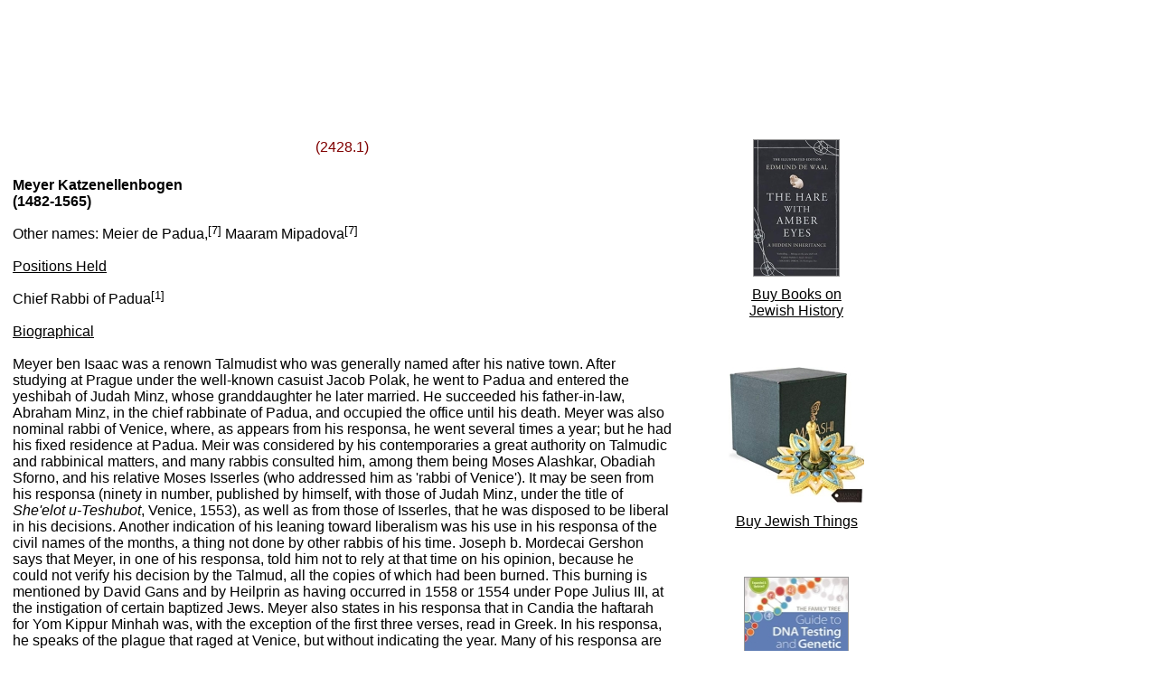

--- FILE ---
content_type: text/html
request_url: https://universalcompendium.com/tables/xfam/2401-2600/2428%20-%20wahl/2428.1%20-%20katzenellenbogen,%20wahl/notes/meyer%20d1565.htm
body_size: 2678
content:
<!DOCTYPE HTML PUBLIC "-//W3C//DTD HTML 4.01 Transitional//EN">
<html>
<head>
<link rel="shortcut icon" href="/favicon_uc.ico">
<title>Genealogy and family history - The Universal Compendium</title>
<meta name="description" content="Family trees, biographies, portraits">
<meta name="keywords" content="family history, tree ancestors, royal family, queen prince, constitutional monarchy, king imperial, royalty marriage, queen regnant, search surnames, government society, rule wealth, blue tree, aristocrats government, british aristocracy, country search, french aristocracy, hereditary titles, nobles nobility, dictionary monarchy, ruling class, research genealogy, arab titles">
<meta http-equiv="content-language" content="en">
<style type="text/css">
<!--
a img {border:1px solid #000000;}
a {text-decoration: none}
a:hover {background:transparent;} 
a:hover img {border:1px solid #CCCCCC;}
-->
</style>
<style type="text/css">
<!--
sup, sub {	
  vertical-align: baseline;
  position: relative;
  top: -0.4em;
}
sub { 
  top: 0.4em; 
}
-->
</style>
</head>
<body link="#000000" vlink="#000000">
<p>
<script async src="https://pagead2.googlesyndication.com/pagead/js/adsbygoogle.js?client=ca-pub-3905012575261560"
     crossorigin="anonymous"></script>
            <!-- horizontalsmaller -->
            <ins class="adsbygoogle"
     style="display:inline-block;width:500px;height:90px"
     data-ad-client="ca-pub-3905012575261560"
     data-ad-slot="8418145520"></ins> 
            <script>
     (adsbygoogle = window.adsbygoogle || []).push({});
</script>
</p>
<p>&nbsp;</p>
<table width="80%" cellpadding=3 cellspacing=0 bordercolor="#FFFFFF">
  <tr> 
    <td valign=top nowrap> <p align="center"> <a href="../2428.1%20-%20wahl.htm"><font color="#800000" font face="Arial, Helvetica, sans-serif" style="font-size: 12pt"> 
        (2428.1)</font></a><font color="#800000" font face="Arial, Helvetica, sans-serif" style="font-size: 12pt"><br>
        &nbsp;</font></td>
    <td rowspan="7" valign=top nowrap><blockquote> 
        <blockquote> 
          <p align="center"><font size="1" face="Arial, Helvetica, sans-serif"> 
            <a href="https://amzn.to/31Ft04x" target="_blank"> <img src="../../../../hare-amber-eyes-jewish-waal-ephurussi-netsuke-nazis.jpg" width="94" height="150" border="0" style="border:1px solid #999999;"></a><br>
            <br>
            </font> <font color="#FFFFFF" face="Arial, Helvetica, sans-serif" style="font-size: 12pt; text-decoration: underline"> 
            <u><font color="#FFFFFF"> <a target="_blank" href="https://amzn.to/31Ft04x"><u>Buy 
            Books on<br>
            Jewish History</u></a></font></u></font><u><br>
            </u><br>
            <br>
          </p>
        </blockquote>
      </blockquote>
      <p align="center"> <font size="1" face="Arial, Helvetica, sans-serif"> <a href="https://amzn.to/2KvioiR" target="_blank"> 
        <img src="../../../../hand-spinning-dreidel-ornament-jewish-decor.jpg" width="150" height="150" border="0" style="border:1px solid #FFFFFF;"></a> 
        <br>
        <br>
        </font> <font color="#FFFFFF" face="Arial, Helvetica, sans-serif" style="font-size: 12pt; text-decoration: underline"> 
        <a target="_blank" style="text-decoration: none" href="https://amzn.to/2KvioiR"> 
        <u>Buy Jewish Things</u></a></font><br>
        <br>
        <br>
      </p>
      <p align="center"> <font size="1" face="Arial, Helvetica, sans-serif"> <a href="https://amzn.to/2YC0fUk" target="_blank"> 
        <img src="../../../../dna-testing-genetic-genealogy-royal-family-trees-history.jpg" width="114" height="150" style="border:1px solid #999999;"></a><br>
        <br>
        </font> <font color="#FFFFFF" face="Arial, Helvetica, sans-serif" style="font-size: 12pt; text-decoration: underline"> 
        <u><font color="#FFFFFF"> <a target="_blank" href="https://amzn.to/2YC0fUk"><u> 
        Buy Genealogy<br>
        Books</u></a></font></u></font></p></td>
  </tr>
  <tr bgcolor="#FFFFFF"> 
    <td height="0" valign=top> <p><strong><font face="Arial, Helvetica, sans-serif" style="font-size: 12pt"> 
        Meyer Katzenellenbogen<br>
        (1482-1565)</font></strong><font face="Arial, Helvetica, sans-serif" style="font-size: 12pt"><br>
        <br>
        Other names: Meier de Padua,<font face="Arial, Helvetica, sans-serif" style="font-size: 12pt"><sup>[7]</sup></font> 
        Maaram Mipadova<font face="Arial, Helvetica, sans-serif" style="font-size: 12pt"><sup>[7]</sup></font><br>
        <br>
        <u>Positions Held</u><br>
        <br>
        Chief Rabbi of Padua<font face="Arial, Helvetica, sans-serif" style="font-size: 12pt"><sup>[1]</sup></font><br>
        <br>
        <u>Biographical</u><br>
        <br>
        Meyer ben Isaac was a renown Talmudist who was generally named after his 
        native town. After studying at Prague under the well-known casuist Jacob 
        Polak, he went to Padua and entered the yeshibah of Judah Minz, whose 
        granddaughter he later married. He succeeded his father-in-law, Abraham 
        Minz, in the chief rabbinate of Padua, and occupied the office until his 
        death. Meyer was also nominal rabbi of Venice, where, as appears from 
        his responsa, he went several times a year; but he had his fixed residence 
        at Padua. Meir was considered by his contemporaries a great authority 
        on Talmudic and rabbinical matters, and many rabbis consulted him, among 
        them being Moses Alashkar, Obadiah Sforno, and his relative Moses Isserles 
        (who addressed him as 'rabbi of Venice'). It may be seen from his responsa 
        (ninety in number, published by himself, with those of Judah Minz, under 
        the title of <i>She'elot u-Teshubot</i>, Venice, 1553), as well as from 
        those of Isserles, that he was disposed to be liberal in his decisions. 
        Another indication of his leaning toward liberalism was his use in his 
        responsa of the civil names of the months, a thing not done by other rabbis 
        of his time. Joseph b. Mordecai Gershon says that Meyer, in one of his 
        responsa, told him not to rely at that time on his opinion, because he 
        could not verify his decision by the Talmud, all the copies of which had 
        been burned. This burning is mentioned by David Gans and by Heilprin as 
        having occurred in 1558 or 1554 under Pope Julius III, at the instigation 
        of certain baptized Jews. Meyer also states in his responsa that in Candia 
        the haftarah for Yom Kippur Minhah was, with the exception of the first 
        three verses, read in Greek. In his responsa, he speaks of the plague 
        that raged at Venice, but without indicating the year. Many of his responsa 
        are to be found in the collection of Moses Isserles. Meyer added to the 
        edition of his responsa his father-in-law's <i>Seder Gittin wa-Halizah</i>, 
        and a detailed index. He also edited Maimonides' <i>Yad</i>, with some 
        commentaries, to which he added notes of his own (Venice, 1550).<font face="Arial, Helvetica, sans-serif" style="font-size: 12pt"><sup>[3K]</sup></font><br>
        <br>
        Place of birth: Katzenelenbogen, Hesse<font face="Arial, Helvetica, sans-serif" style="font-size: 12pt"><sup>[3K]</sup></font><br>
        Place of death: Padua<sup>[3K]</sup><br>
        Place of burial: old Jewish Cemetery, Padua<font face="Arial, Helvetica, sans-serif" style="font-size: 12pt"><sup>[7]</sup></font></FONT></p></td>
  </tr>
  <tr> 
    <td valign=top nowrap><font face="Arial, Helvetica, sans-serif" style="font-size: 12pt"><br>
      &nbsp;</font></td>
  </tr>
  <tr> 
    <td valign=top> <table width="1%" height="1%" align="left" cellpadding="3" cellspacing="0">
        <tr valign="top" bordercolor="#000000" style="border:1px solid #FCFCFC"> 
          <td width="1" height="1"><font face="Arial, Helvetica, sans-serif" style="font-size: 12pt"> 
            <a href="images/meier-l-wahl-katzenellenbogen-jewish-rabbi-padua-tomb.htm"> 
            <img src="images/meier-l-wahl-katzenellenbogen-jewish-rabbi-padua-tomb_th.jpg" width="71" height="100" border="1" style="border-width: 0px"></a></font></td>
        </tr>
      </table></td>
  </tr>
  <tr bgcolor="#FFFFFF">
    <td valign=top nowrap><font face="Arial, Helvetica, sans-serif" style="font-size: 12pt"><br>
      &nbsp;</font></td>
  </tr>
  <tr bgcolor="#FFFFFF"> 
    <td valign=top nowrap> <hr align="left" color=#C4C4C4 width="100%"> <font color="#800000" face="Arial, Helvetica, sans-serif" style="font-size: 12pt"><strong><a href="../../../../indexes/numin.htm"><font color="#800000" size="2">Families</font></a></strong></font><font size="2"><strong> 
      <font color="#800000" face="Arial, Helvetica, sans-serif">| </font></strong><font color="#800000" face="Arial, Helvetica, sans-serif"><strong> 
      <a href="../../../../indexes/land.htm"><font color="#800000">Lands</font></a></strong></font><strong> 
      <font color="#800000" face="Arial, Helvetica, sans-serif">| </font></strong><font color="#800000" face="Arial, Helvetica, sans-serif"><strong> 
      <a href="../../../../indexes/symb.htm"><font color="#800000">Abbreviations 
      and Symbols</font></a></strong></font><strong> <font color="#800000" face="Arial, Helvetica, sans-serif">| 
      <a href="../2428.1-sources.htm"> <font color="#800000">Sources</font></a></font></strong></font><br> 
      <br> <script async src="https://pagead2.googlesyndication.com/pagead/js/adsbygoogle.js?client=ca-pub-3905012575261560"
     crossorigin="anonymous"></script>
            <!-- horizontalsmaller -->
            <ins class="adsbygoogle"
     style="display:inline-block;width:500px;height:90px"
     data-ad-client="ca-pub-3905012575261560"
     data-ad-slot="8418145520"></ins> 
            <script>
     (adsbygoogle = window.adsbygoogle || []).push({});
</script> <br> <br> </td>
  </tr>
  <tr bgcolor="#FFFFFF"> 
    <td valign=top nowrap><font face="Times New Roman, Times, serif" style="font-size: 12pt"><strong>� 2024 The Universal Compendium</strong></font></td>
  </tr>
</table>
</body>
</html>


--- FILE ---
content_type: text/html; charset=utf-8
request_url: https://www.google.com/recaptcha/api2/aframe
body_size: 267
content:
<!DOCTYPE HTML><html><head><meta http-equiv="content-type" content="text/html; charset=UTF-8"></head><body><script nonce="yDpAcOgHHy8VNYUoTP1jOg">/** Anti-fraud and anti-abuse applications only. See google.com/recaptcha */ try{var clients={'sodar':'https://pagead2.googlesyndication.com/pagead/sodar?'};window.addEventListener("message",function(a){try{if(a.source===window.parent){var b=JSON.parse(a.data);var c=clients[b['id']];if(c){var d=document.createElement('img');d.src=c+b['params']+'&rc='+(localStorage.getItem("rc::a")?sessionStorage.getItem("rc::b"):"");window.document.body.appendChild(d);sessionStorage.setItem("rc::e",parseInt(sessionStorage.getItem("rc::e")||0)+1);localStorage.setItem("rc::h",'1769078456410');}}}catch(b){}});window.parent.postMessage("_grecaptcha_ready", "*");}catch(b){}</script></body></html>